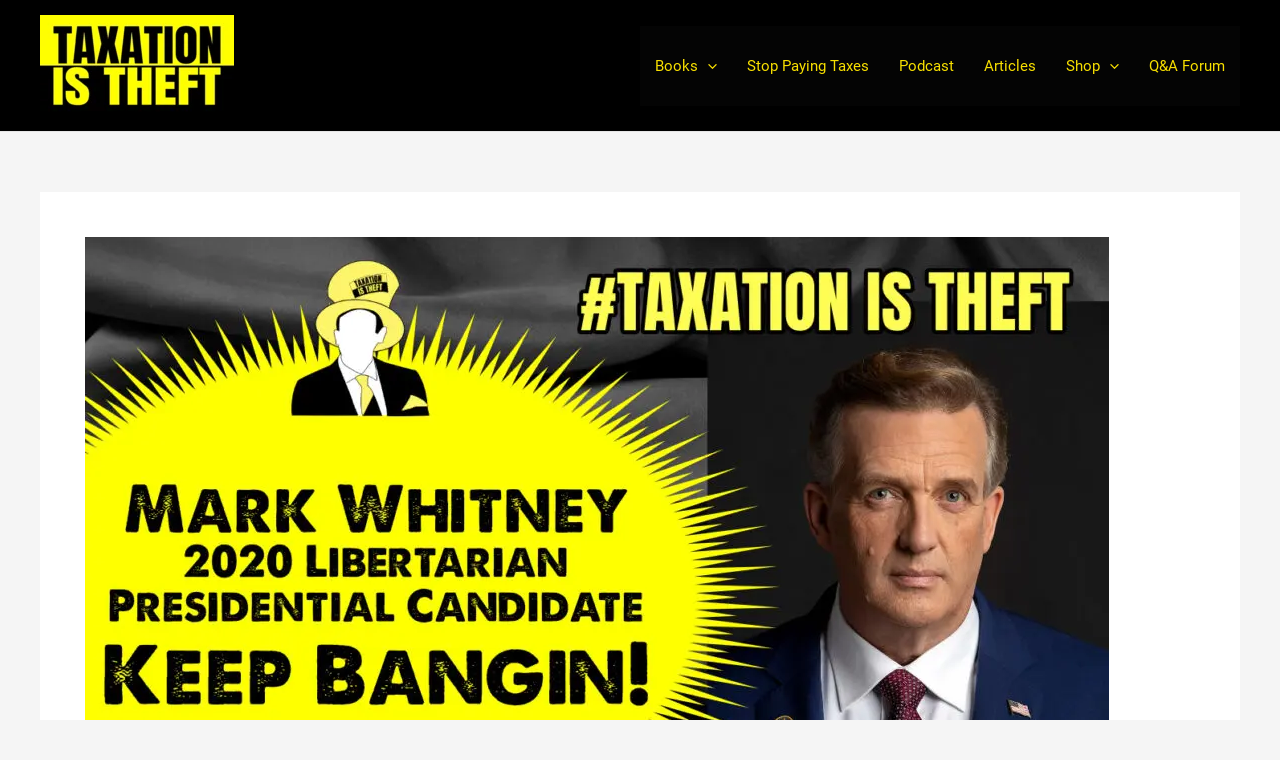

--- FILE ---
content_type: text/css
request_url: https://taxationistheft.info/wp-content/uploads/elementor/css/post-162.css?ver=1767203971
body_size: 1751
content:
.elementor-162 .elementor-element.elementor-element-3771f229 > .elementor-container > .elementor-column > .elementor-widget-wrap{align-content:center;align-items:center;}.elementor-162 .elementor-element.elementor-element-3771f229:not(.elementor-motion-effects-element-type-background), .elementor-162 .elementor-element.elementor-element-3771f229 > .elementor-motion-effects-container > .elementor-motion-effects-layer{background-color:#001524;}.elementor-162 .elementor-element.elementor-element-3771f229{transition:background 0.3s, border 0.3s, border-radius 0.3s, box-shadow 0.3s;margin-top:0px;margin-bottom:0px;padding:50px 0px 50px 0px;}.elementor-162 .elementor-element.elementor-element-3771f229 > .elementor-background-overlay{transition:background 0.3s, border-radius 0.3s, opacity 0.3s;}.elementor-162 .elementor-element.elementor-element-ef031ab > .elementor-widget-wrap > .elementor-widget:not(.elementor-widget__width-auto):not(.elementor-widget__width-initial):not(:last-child):not(.elementor-absolute){margin-bottom:10px;}.elementor-widget-heading .elementor-heading-title{font-family:var( --e-global-typography-primary-font-family ), Sans-serif;font-weight:var( --e-global-typography-primary-font-weight );color:var( --e-global-color-primary );}.elementor-162 .elementor-element.elementor-element-f75a605{text-align:center;}.elementor-162 .elementor-element.elementor-element-f75a605 .elementor-heading-title{font-family:"Roboto", Sans-serif;font-size:29px;font-weight:600;color:#FFFFFF;}.elementor-widget-text-editor{font-family:var( --e-global-typography-text-font-family ), Sans-serif;font-weight:var( --e-global-typography-text-font-weight );color:var( --e-global-color-text );}.elementor-widget-text-editor.elementor-drop-cap-view-stacked .elementor-drop-cap{background-color:var( --e-global-color-primary );}.elementor-widget-text-editor.elementor-drop-cap-view-framed .elementor-drop-cap, .elementor-widget-text-editor.elementor-drop-cap-view-default .elementor-drop-cap{color:var( --e-global-color-primary );border-color:var( --e-global-color-primary );}.elementor-162 .elementor-element.elementor-element-9545ecc{font-family:"Roboto", Sans-serif;font-weight:400;color:#DACFCF;}.elementor-162 .elementor-element.elementor-element-2707b0f0{margin-top:0px;margin-bottom:0px;}.elementor-162 .elementor-element.elementor-element-584d610c > .elementor-widget-container{margin:0px 0px 0px 0px;padding:0px 0px 0px 0px;}.elementor-162 .elementor-element.elementor-element-584d610c{text-align:center;}.elementor-162 .elementor-element.elementor-element-584d610c .elementor-heading-title{color:#ffffff;}.elementor-widget-icon-list .elementor-icon-list-item:not(:last-child):after{border-color:var( --e-global-color-text );}.elementor-widget-icon-list .elementor-icon-list-icon i{color:var( --e-global-color-primary );}.elementor-widget-icon-list .elementor-icon-list-icon svg{fill:var( --e-global-color-primary );}.elementor-widget-icon-list .elementor-icon-list-item > .elementor-icon-list-text, .elementor-widget-icon-list .elementor-icon-list-item > a{font-family:var( --e-global-typography-text-font-family ), Sans-serif;font-weight:var( --e-global-typography-text-font-weight );}.elementor-widget-icon-list .elementor-icon-list-text{color:var( --e-global-color-secondary );}.elementor-162 .elementor-element.elementor-element-20d93dd1 > .elementor-widget-container{margin:7px 0px 0px 0px;}.elementor-162 .elementor-element.elementor-element-20d93dd1 .elementor-icon-list-items:not(.elementor-inline-items) .elementor-icon-list-item:not(:last-child){padding-block-end:calc(10px/2);}.elementor-162 .elementor-element.elementor-element-20d93dd1 .elementor-icon-list-items:not(.elementor-inline-items) .elementor-icon-list-item:not(:first-child){margin-block-start:calc(10px/2);}.elementor-162 .elementor-element.elementor-element-20d93dd1 .elementor-icon-list-items.elementor-inline-items .elementor-icon-list-item{margin-inline:calc(10px/2);}.elementor-162 .elementor-element.elementor-element-20d93dd1 .elementor-icon-list-items.elementor-inline-items{margin-inline:calc(-10px/2);}.elementor-162 .elementor-element.elementor-element-20d93dd1 .elementor-icon-list-items.elementor-inline-items .elementor-icon-list-item:after{inset-inline-end:calc(-10px/2);}.elementor-162 .elementor-element.elementor-element-20d93dd1 .elementor-icon-list-icon i{transition:color 0.3s;}.elementor-162 .elementor-element.elementor-element-20d93dd1 .elementor-icon-list-icon svg{transition:fill 0.3s;}.elementor-162 .elementor-element.elementor-element-20d93dd1{--e-icon-list-icon-size:0px;--icon-vertical-offset:0px;}.elementor-162 .elementor-element.elementor-element-20d93dd1 .elementor-icon-list-icon{padding-inline-end:0px;}.elementor-162 .elementor-element.elementor-element-20d93dd1 .elementor-icon-list-text{color:rgba(255,255,255,0.76);transition:color 0.3s;}.elementor-162 .elementor-element.elementor-element-20d93dd1 .elementor-icon-list-item:hover .elementor-icon-list-text{color:#8bc34a;}.elementor-162 .elementor-element.elementor-element-31444ce2 > .elementor-widget-container{margin:0px 0px 0px 0px;padding:0px 0px 0px 0px;}.elementor-162 .elementor-element.elementor-element-31444ce2{text-align:center;}.elementor-162 .elementor-element.elementor-element-31444ce2 .elementor-heading-title{color:#ffffff;}.elementor-162 .elementor-element.elementor-element-420522d6 > .elementor-widget-container{margin:7px 0px 0px 0px;}.elementor-162 .elementor-element.elementor-element-420522d6 .elementor-icon-list-items:not(.elementor-inline-items) .elementor-icon-list-item:not(:last-child){padding-block-end:calc(10px/2);}.elementor-162 .elementor-element.elementor-element-420522d6 .elementor-icon-list-items:not(.elementor-inline-items) .elementor-icon-list-item:not(:first-child){margin-block-start:calc(10px/2);}.elementor-162 .elementor-element.elementor-element-420522d6 .elementor-icon-list-items.elementor-inline-items .elementor-icon-list-item{margin-inline:calc(10px/2);}.elementor-162 .elementor-element.elementor-element-420522d6 .elementor-icon-list-items.elementor-inline-items{margin-inline:calc(-10px/2);}.elementor-162 .elementor-element.elementor-element-420522d6 .elementor-icon-list-items.elementor-inline-items .elementor-icon-list-item:after{inset-inline-end:calc(-10px/2);}.elementor-162 .elementor-element.elementor-element-420522d6 .elementor-icon-list-icon i{transition:color 0.3s;}.elementor-162 .elementor-element.elementor-element-420522d6 .elementor-icon-list-icon svg{transition:fill 0.3s;}.elementor-162 .elementor-element.elementor-element-420522d6{--e-icon-list-icon-size:0px;--icon-vertical-offset:0px;}.elementor-162 .elementor-element.elementor-element-420522d6 .elementor-icon-list-icon{padding-inline-end:0px;}.elementor-162 .elementor-element.elementor-element-420522d6 .elementor-icon-list-text{color:rgba(255,255,255,0.76);transition:color 0.3s;}.elementor-162 .elementor-element.elementor-element-420522d6 .elementor-icon-list-item:hover .elementor-icon-list-text{color:#8bc34a;}.elementor-162 .elementor-element.elementor-element-6aa7e391:not(.elementor-motion-effects-element-type-background), .elementor-162 .elementor-element.elementor-element-6aa7e391 > .elementor-motion-effects-container > .elementor-motion-effects-layer{background-color:#001524;}.elementor-162 .elementor-element.elementor-element-6aa7e391{border-style:solid;border-width:1px 0px 0px 0px;border-color:#3d3d3d;transition:background 0.3s, border 0.3s, border-radius 0.3s, box-shadow 0.3s;padding:2.6em 0em 2.6em 0em;}.elementor-162 .elementor-element.elementor-element-6aa7e391 > .elementor-background-overlay{transition:background 0.3s, border-radius 0.3s, opacity 0.3s;}.elementor-widget-copyright .hfe-copyright-wrapper a, .elementor-widget-copyright .hfe-copyright-wrapper{color:var( --e-global-color-text );}.elementor-widget-copyright .hfe-copyright-wrapper, .elementor-widget-copyright .hfe-copyright-wrapper a{font-family:var( --e-global-typography-text-font-family ), Sans-serif;font-weight:var( --e-global-typography-text-font-weight );}.elementor-162 .elementor-element.elementor-element-34d8637 .hfe-copyright-wrapper{text-align:left;}.elementor-162 .elementor-element.elementor-element-34d8637 .hfe-copyright-wrapper a, .elementor-162 .elementor-element.elementor-element-34d8637 .hfe-copyright-wrapper{color:#c6c6c6;}.elementor-162 .elementor-element.elementor-element-6b937de7 .elementor-icon-list-items:not(.elementor-inline-items) .elementor-icon-list-item:not(:last-child){padding-block-end:calc(30px/2);}.elementor-162 .elementor-element.elementor-element-6b937de7 .elementor-icon-list-items:not(.elementor-inline-items) .elementor-icon-list-item:not(:first-child){margin-block-start:calc(30px/2);}.elementor-162 .elementor-element.elementor-element-6b937de7 .elementor-icon-list-items.elementor-inline-items .elementor-icon-list-item{margin-inline:calc(30px/2);}.elementor-162 .elementor-element.elementor-element-6b937de7 .elementor-icon-list-items.elementor-inline-items{margin-inline:calc(-30px/2);}.elementor-162 .elementor-element.elementor-element-6b937de7 .elementor-icon-list-items.elementor-inline-items .elementor-icon-list-item:after{inset-inline-end:calc(-30px/2);}.elementor-162 .elementor-element.elementor-element-6b937de7 .elementor-icon-list-icon i{color:#c6c6c6;transition:color 0.3s;}.elementor-162 .elementor-element.elementor-element-6b937de7 .elementor-icon-list-icon svg{fill:#c6c6c6;transition:fill 0.3s;}.elementor-162 .elementor-element.elementor-element-6b937de7 .elementor-icon-list-item:hover .elementor-icon-list-icon i{color:#8bc34a;}.elementor-162 .elementor-element.elementor-element-6b937de7 .elementor-icon-list-item:hover .elementor-icon-list-icon svg{fill:#8bc34a;}.elementor-162 .elementor-element.elementor-element-6b937de7{--e-icon-list-icon-size:14px;--icon-vertical-offset:0px;}.elementor-162 .elementor-element.elementor-element-6b937de7 .elementor-icon-list-text{transition:color 0.3s;}@media(max-width:1024px){.elementor-162 .elementor-element.elementor-element-3771f229{margin-top:0px;margin-bottom:-95px;padding:40px 30px 50px 30px;}.elementor-162 .elementor-element.elementor-element-ef031ab > .elementor-element-populated{padding:30px 25px 30px 25px;}.elementor-162 .elementor-element.elementor-element-45fed66c > .elementor-element-populated{padding:0px 0px 0px 0px;}.elementor-162 .elementor-element.elementor-element-2707b0f0{margin-top:25px;margin-bottom:0px;}.elementor-162 .elementor-element.elementor-element-584d610c{text-align:left;}.elementor-162 .elementor-element.elementor-element-20d93dd1 > .elementor-widget-container{margin:0px 0px 0px 0px;}.elementor-162 .elementor-element.elementor-element-20d93dd1 .elementor-icon-list-items:not(.elementor-inline-items) .elementor-icon-list-item:not(:last-child){padding-block-end:calc(0px/2);}.elementor-162 .elementor-element.elementor-element-20d93dd1 .elementor-icon-list-items:not(.elementor-inline-items) .elementor-icon-list-item:not(:first-child){margin-block-start:calc(0px/2);}.elementor-162 .elementor-element.elementor-element-20d93dd1 .elementor-icon-list-items.elementor-inline-items .elementor-icon-list-item{margin-inline:calc(0px/2);}.elementor-162 .elementor-element.elementor-element-20d93dd1 .elementor-icon-list-items.elementor-inline-items{margin-inline:calc(-0px/2);}.elementor-162 .elementor-element.elementor-element-20d93dd1 .elementor-icon-list-items.elementor-inline-items .elementor-icon-list-item:after{inset-inline-end:calc(-0px/2);}.elementor-162 .elementor-element.elementor-element-31444ce2{text-align:left;}.elementor-162 .elementor-element.elementor-element-420522d6 > .elementor-widget-container{margin:0px 0px 0px 0px;}.elementor-162 .elementor-element.elementor-element-420522d6 .elementor-icon-list-items:not(.elementor-inline-items) .elementor-icon-list-item:not(:last-child){padding-block-end:calc(0px/2);}.elementor-162 .elementor-element.elementor-element-420522d6 .elementor-icon-list-items:not(.elementor-inline-items) .elementor-icon-list-item:not(:first-child){margin-block-start:calc(0px/2);}.elementor-162 .elementor-element.elementor-element-420522d6 .elementor-icon-list-items.elementor-inline-items .elementor-icon-list-item{margin-inline:calc(0px/2);}.elementor-162 .elementor-element.elementor-element-420522d6 .elementor-icon-list-items.elementor-inline-items{margin-inline:calc(-0px/2);}.elementor-162 .elementor-element.elementor-element-420522d6 .elementor-icon-list-items.elementor-inline-items .elementor-icon-list-item:after{inset-inline-end:calc(-0px/2);}.elementor-162 .elementor-element.elementor-element-34d8637 .hfe-copyright-wrapper{text-align:center;}}@media(max-width:767px){.elementor-162 .elementor-element.elementor-element-3771f229{margin-top:0px;margin-bottom:0px;padding:40px 20px 65px 20px;}.elementor-162 .elementor-element.elementor-element-ef031ab > .elementor-element-populated{margin:30px 0px 20px 0px;--e-column-margin-right:0px;--e-column-margin-left:0px;padding:0px 0px 0px 0px;}.elementor-162 .elementor-element.elementor-element-45fed66c > .elementor-element-populated{padding:0px 0px 0px 0px;}.elementor-162 .elementor-element.elementor-element-2707b0f0{margin-top:0px;margin-bottom:0px;}.elementor-162 .elementor-element.elementor-element-524ff325{width:50%;}.elementor-162 .elementor-element.elementor-element-524ff325 > .elementor-element-populated{padding:0px 0px 0px 0px;}.elementor-162 .elementor-element.elementor-element-584d610c > .elementor-widget-container{margin:0px 0px 0px 0px;}.elementor-162 .elementor-element.elementor-element-584d610c{text-align:left;}.elementor-162 .elementor-element.elementor-element-20d93dd1 > .elementor-widget-container{margin:0px 0px 0px 0px;}.elementor-162 .elementor-element.elementor-element-3b2d4193{width:50%;}.elementor-162 .elementor-element.elementor-element-3b2d4193 > .elementor-element-populated{margin:0px 0px 0px 0px;--e-column-margin-right:0px;--e-column-margin-left:0px;padding:0px 0px 0px 0px;}.elementor-162 .elementor-element.elementor-element-31444ce2 > .elementor-widget-container{margin:0px 0px 0px 0px;}.elementor-162 .elementor-element.elementor-element-31444ce2{text-align:left;}.elementor-162 .elementor-element.elementor-element-420522d6 > .elementor-widget-container{margin:0px 0px 0px 0px;}}

--- FILE ---
content_type: text/css
request_url: https://taxationistheft.info/wp-content/cache/min/1/wp-content/plugins/modern-cart-woo/legacy/assets/css/cart.css?ver=1767766492
body_size: 6758
content:
#moderncart-floating-cart{-js-display:flex;display:flex;align-items:center;gap:5px;border:none;border-radius:60px;bottom:20px;height:60px;position:fixed;left:20px;top:auto;transition:box-shadow 0.25s ease 0s,opacity 0.4s ease 0s,scale 1s ease-in-out 0s,transform 0.2s ease-in-out 0s,bottom 0.8s ease;z-index:9999}#moderncart-floating-cart button{background-color:var(--moderncart-floating-icon-bg-color,var(--moderncart-primary-color,#705aef));align-items:center;appearance:none;border:none;border-radius:var(--moderncart-floating-icon-border-radius,200px);bottom:0;color:var(--moderncart-floating-icon-color,var(--moderncart-button-font-color,#fff));cursor:pointer;display:block;height:var(--moderncart-floating-icon-width,60px);justify-content:center;line-height:var(--moderncart-floating-icon-width,60px);margin:0;min-width:var(--moderncart-floating-icon-width,60px);outline:none;padding:0;position:relative;transition:background-color 0.2s linear 0s,transform 0.2s linear 0s;-webkit-user-select:none;user-select:none;z-index:999;box-shadow:0 4px 7px rgb(0 0 0 / 10%)}#moderncart-floating-cart .moderncart-floating-cart-button-notification{margin:0;width:100%;background:#fff;padding:5px 10px;border-radius:10px;border:2px solid var(--moderncart-primary-color)}#moderncart-floating-cart .moderncart-floating-cart-icon{align-items:center;cursor:pointer;-js-display:flex;display:flex;height:100%;justify-content:center;left:0;opacity:1!important;pointer-events:none;position:absolute;text-indent:-99999px;top:0;transform:rotate(0deg) scale(1)!important;transition:opacity 80ms linear 0s,transform 0.16s linear 0s;width:var(--moderncart-floating-icon-width,60px);will-change:opacity,transform}.moderncart-cart-item-actions-remove svg{fill:#222;height:20px;transition:fill 0.1s ease-in;width:20px}.moderncart-cart-item-actions-remove svg:hover{fill:#1f2937}#moderncart-floating-cart .moderncart-floating-cart-icon svg{color:var(--moderncart-floating-icon-color,#fff)}#moderncart-floating-cart .moderncart-floating-cart-icon .moderncart-custom-cart-icon{width:36px;height:36px;object-fit:contain;filter:brightness(0) invert(1)}#moderncart-floating-cart .moderncart-floating-cart-count{align-items:center;background-color:var(--moderncart-floating-count-bg-color,var(--moderncart-quantity-background-color,#1f2937));border-radius:100%;color:var(--moderncart-floating-count-text-color,var(--moderncart-quantity-font-color,#fff));-js-display:flex;display:flex;font-size:12px;font-weight:700;height:22px;justify-content:center;left:-3px;position:absolute;top:-2px;min-width:22px;z-index:20;padding:2px}html.moderncart-trigger-open,html.moderncart-trigger-open body{overflow:hidden!important}#moderncart-slide-out .moderncart-panel{height:100vh;background-color:var(--moderncart-background-color);justify-content:space-between;min-height:-webkit-fill-available}#moderncart-slide-out .moderncart-slide-out-footer .moderncart-cart-total .moderncart-cart-line-items-item{-js-display:flex;display:flex;flex-direction:row;font-size:14px;justify-content:space-between;line-height:24px;color:var(--moderncart-body-color);padding:10px 20px;border-bottom:1px solid #e5e7eb}#moderncart-slide-out .moderncart-slide-out-footer .moderncart-cart-total .moderncart-cart-line-items-item span{font-size:16px;font-weight:600;margin-left:2px}#moderncart-slide-out.moderncart-style2-order-summary-style .moderncart-slide-out-footer{background-color:var(--moderncart-primary-color-light,var(--moderncart-primary-color))}#moderncart-slide-out .moderncart-slide-out-footer .moderncart-cart-total.moderncart-order-summary-style-style2 h3{padding:24px 24px 0;margin:0;font-weight:600;font-size:18px;line-height:24px;letter-spacing:0}#moderncart-slide-out .moderncart-slide-out-footer .moderncart-cart-total.moderncart-order-summary-style-style2 .moderncart-order-summary-items{-js-display:flex;display:flex;flex-direction:column;gap:8px;padding:16px 24px;border-bottom:1px solid #e5e7eb}#moderncart-slide-out .moderncart-slide-out-footer .moderncart-cart-total.moderncart-order-summary-style-style2 .moderncart-order-summary-items .moderncart-order-summary-item{-js-display:flex;display:flex;justify-content:space-between;font-weight:500;font-size:16px;line-height:20px;letter-spacing:0}#moderncart-slide-out .moderncart-slide-out-footer .moderncart-cart-total.moderncart-order-summary-style-style2 .moderncart-order-summary-items .moderncart-order-summary-item label{font-weight:400;font-size:14px;line-height:18px;letter-spacing:0}#moderncart-slide-out .moderncart-slide-out-footer .moderncart-cart-total.moderncart-order-summary-style-style2 .moderncart-order-summary-items .moderncart-order-summary-item span{font-weight:600;font-size:14px;line-height:18px;letter-spacing:0;text-align:right}#moderncart-slide-out .moderncart-slide-out-footer .moderncart-order-summary-style-style2 .moderncart-have-coupon-code-area,#moderncart-slide-out .moderncart-slide-out-footer .moderncart-order-summary-style-style2 #moderncart-coupon-form-container{margin:0;padding:0}#moderncart-slide-out .moderncart-slide-out-footer .moderncart-order-summary-style-style2 #moderncart-coupon-form-container{-js-display:flex;display:flex;flex-direction:column-reverse}#moderncart-slide-out .moderncart-slide-out-footer .moderncart-order-summary-style-style2 #moderncart-coupon-form-container.moderncart-hide{display:none}#moderncart-slide-out .moderncart-slide-out-footer .moderncart-order-summary-style-style2 #moderncart-coupon-form-container .moderncart-coupon-remove{justify-content:left;gap:6px}#moderncart-slide-out .moderncart-slide-out-footer .moderncart-order-summary-style-style2 #moderncart-coupon-form-container .moderncart-coupon-remove .moderncart-coupons-tag{margin-bottom:0;background:#e5e7eb;border-radius:4px;padding:4px 6px}#moderncart-slide-out .moderncart-slide-out-footer .moderncart-order-summary-style-style2 #moderncart-coupon-form-container .moderncart-coupon-remove .moderncart-coupons-tag *{padding:0;margin:0;font-weight:400;font-size:12px;line-height:14px;letter-spacing:0;vertical-align:middle}#moderncart-slide-out .moderncart-slide-out-footer .moderncart-order-summary-style-style2 .moderncart-have-coupon-code-area .moderncart-have-coupon-code{font-weight:600;font-size:14px;line-height:18px;letter-spacing:0;vertical-align:middle;color:var(--moderncart-primary-color)}#moderncart-slide-out .moderncart-slide-out-footer .moderncart-order-summary-style-style2 .moderncart-have-coupon-code-area[aria-expanded="true"]{display:none}#moderncart-slide-out .moderncart-slide-out-footer .moderncart-order-summary-style-style2 #moderncart-coupon-form-container .moderncart-slide-out-coupon-input{position:relative}#moderncart-slide-out .moderncart-slide-out-footer .moderncart-order-summary-style-style2 #moderncart-coupon-form-container .moderncart-slide-out-coupon-form-button{background:none;color:var(--moderncart-primary-color,#705aef);border:none;padding:0;margin:0;position:absolute;right:12px;top:25%;font-weight:600;font-size:14px;line-height:18px;letter-spacing:0}#moderncart-slide-out .moderncart-slide-out-footer .moderncart-order-summary-style-style2 .moderncart-have-coupon-code-area svg{display:none}#moderncart-slide-out .moderncart-slide-out-footer .moderncart-cart-total.moderncart-order-summary-style-style2 a.checkout-button{-js-display:flex;display:flex;justify-content:space-between;flex-wrap:wrap}#moderncart-slide-out .moderncart-slide-out-footer .moderncart-cart-total.moderncart-order-summary-style-style2 a.checkout-button .moderncart-cart-discount{font-size:14px}.moderncart-cart-item-container{align-items:flex-start;-js-display:flex;display:flex;padding:20px 10px 20px 0;position:relative;width:100%}.moderncart-cart-item-image{align-items:center;border:0;border-radius:6px;-js-display:flex;display:flex;justify-content:center;margin-right:18px;min-width:75px;outline:0;width:75px}.moderncart-image-size-small .moderncart-cart-item-image{min-width:60px;width:60px}.moderncart-image-size-medium .moderncart-cart-item-image{min-width:75px;width:75px}.moderncart-image-size-large .moderncart-cart-item-image{min-width:90px;width:90px}.moderncart-cart-item-product,.moderncart-cart-item-product-name{-js-display:flex;display:flex;flex-direction:column}.moderncart-cart-item-product{width:100%;align-items:flex-start;justify-content:center}.moderncart-cart-item-image img{height:100%;max-width:100%;-o-object-fit:contain;border-radius:5px;object-fit:contain;object-position:center center;background-color:#fff}.moderncart-cart-recommended-item-actions{margin-top:10px;margin-bottom:30px;width:100%}#moderncart-slide-out .moderncart-cart-item-quantity-selector{margin-top:6px}.moderncart-cart-item-product-name{font-size:14px;font-weight:600;justify-content:space-between;letter-spacing:.5px;line-height:1.6;margin:0}.moderncart-cart-item-image,.moderncart-cart-item-image a{outline:0;display:inline-block;position:relative}.moderncart-cart-item-image .moderncart-cart-item-onsale{background-color:var(--moderncart-primary-color);color:var(--moderncart-button-font-color);padding:0 5px;position:absolute;top:5px;right:5px;border-radius:5px;font-weight:700;font-size:12px}.moderncart-cart-item-product-link{color:var(--moderncart-heading-color,#1f2937);line-height:18px;max-width:270px;overflow:hidden}.moderncart-cart-item-product-link a{color:var(--moderncart-heading-color,#1f2937);font-size:16px;font-weight:600;line-height:20px;max-width:270px;overflow:hidden;text-decoration:none;text-overflow:ellipsis;display:-webkit-box;-webkit-line-clamp:3;-webkit-box-orient:vertical}.moderncart-slide-out-recommendations .moderncart-cart-item-product-link a{font-size:14px;font-weight:500;line-height:18px;width:100%;display:block;white-space:nowrap;overflow:hidden;text-overflow:ellipsis}.moderncart-slide-out-recommendations .moderncart-cart-item-product-price{color:var(--moderncart-body-color);font-size:12px;margin:0;white-space:nowrap;overflow:hidden;text-overflow:ellipsis}.moderncart-slide-out-recommendations .moderncart-cart-item-product-price del{opacity:.7}.moderncart-cart-item-product .moderncart-collapse-btn-link{color:var(--moderncart-primary-color,#3b3b3b);cursor:pointer;font-size:14px;font-weight:400;margin-bottom:2px;position:relative;transition:all 0.15s ease 0s}.moderncart-cart-item-product .moderncart-collapse-btn-link:hover{opacity:.8}.moderncart-cart-item-product-data{display:none;border-top:2px solid var(--moderncart-primary-color,#705aef);box-shadow:0 1px 3px 0 rgb(0 0 0 / 10%);font-size:14px;max-height:300px;max-width:230px;overflow:auto;padding:10px 13px}#moderncart-slide-out .moderncart-cart-item-quantity{align-items:flex-start;border:none;-js-display:flex;display:flex}#moderncart-slide-out .moderncart-cart-item-quantity button{appearance:none;background-color:#fff;border:none;border-radius:0;color:#222;cursor:pointer;display:block;height:30px;margin:0;min-width:30px;outline:none;padding:0;position:relative;text-align:center;text-indent:-9999em;width:30px}#moderncart-slide-out .moderncart-cart-item-quantity button:hover{background-color:#f0f9ff}#moderncart-slide-out .moderncart-cart-item-quantity button svg{display:block;font-size:8px;height:10px;margin:0 auto;text-align:center;vertical-align:middle;width:10px}.moderncart-cart-theme-style1 .moderncart-cart-item-quantity .quantity__button--down,.moderncart-cart-theme-style4 .moderncart-cart-item-quantity .quantity__button--down{order:3}.moderncart-cart-theme-style1 .moderncart-cart-item-quantity .moderncart-quantity__input,.moderncart-cart-theme-style4 .moderncart-cart-item-quantity .moderncart-quantity__input{order:2;color:var(--moderncart-body-color)}.moderncart-cart-theme-style1 .moderncart-cart-item-quantity .quantity__button--up,.moderncart-cart-theme-style4 .moderncart-cart-item-quantity .quantity__button--up{order:1}#moderncart-slide-out .moderncart-cart-item-quantity button.quantity__button--disabled{pointer-events:none;opacity:.2}.moderncart-cart-item-actions-remove{float:right;align-items:center;appearance:none!important;background-color:transparent!important;border:0!important;cursor:pointer;-js-display:flex;display:flex;justify-content:center;margin:0;min-height:42px;min-width:auto;outline:0!important;padding:0!important;transition:transform 0.2s ease-in}#moderncart-slide-out .moderncart-cart-item-quantity input[type="number"]{appearance:none;background:transparent;border:1px solid #fff;border-radius:0!important;box-shadow:none;box-sizing:border-box;color:#333;font-size:14px;font-weight:600;height:30px;max-height:30px;max-width:35px;min-width:35px;min-height:30px;outline:0;padding:0;text-align:center;transition:all var(--moderncart-animation-duration,0.32s) ease}#moderncart-slide-out .moderncart-cart-item-quantity input[type="number"]:focus{outline:0}.moderncart-modal-backdrop{background-color:rgba(33,42,47,.89);bottom:0;left:0;position:fixed;right:0;top:0;z-index:2147482547}#moderncart-assistant-modal,#moderncart-bar-modal,#moderncart-slide-out-modal,#moderncart-popup-modal{bottom:0;display:none;left:0;outline:0;overflow:hidden;position:fixed;right:0;top:0;z-index:2147482647}.moderncart-modal.moderncart-show #moderncart-slide-out.moderncart-animation-simple{transform:translate(0)}.moderncart-modal.moderncart-show.moderncart-cart-style-popup #moderncart-slide-out.moderncart-animation-simple{opacity:1;visibility:visible;transition:opacity var(--moderncart-animation-duration,0.32s) ease-out,visibility 0s linear 0s}body.admin-bar #moderncart-slide-out{height:calc(100vh - 32px);overflow:auto;top:32px}body.admin-bar #moderncart-slide-out-modal.moderncart-cart-style-popup #moderncart-slide-out{height:calc(100vh - 32px);top:7%}.moderncart-cart-style-slideout #moderncart-slide-out.moderncart-animation-simple{transform:translate(100%) scale(1);transition:transform var(--moderncart-animation-duration,0.32s) ease-out}.moderncart-cart-style-popup #moderncart-slide-out.moderncart-animation-simple{opacity:0;visibility:hidden;transition:opacity var(--moderncart-animation-duration,0.32s) ease-out,visibility 0s linear var(--moderncart-animation-duration,0.32s)}#moderncart-slide-out-modal.moderncart-cart-style-slideout #moderncart-slide-out{background-color:#fff;-js-display:flex;display:flex;flex-direction:column;height:100%;justify-content:space-between;max-height:100vh;max-width:var(--moderncart-slide-out-desktop-width,450px);outline:0;overflow:hidden;position:fixed;top:0;width:100%;z-index:11000}#moderncart-slide-out-modal.moderncart-cart-style-slideout.moderncart-slide-right #moderncart-slide-out{right:0}#moderncart-slide-out-modal.moderncart-cart-style-slideout.moderncart-slide-left #moderncart-slide-out{left:0;right:auto}#moderncart-slide-out-modal.moderncart-cart-style-slideout.moderncart-slide-left #moderncart-slide-out.moderncart-animation-simple{transform:translate(-100%) scale(1);transition:transform var(--moderncart-animation-duration,0.32s) ease-out}#moderncart-slide-out-modal.moderncart-cart-style-slideout.moderncart-slide-left.moderncart-modal.moderncart-show #moderncart-slide-out.moderncart-animation-simple{transform:translate(0)}#moderncart-slide-out-modal.moderncart-cart-style-slideout.moderncart-slide-left #moderncart-slide-out .moderncart-slide-out-header .moderncart-cart-header-style1{flex-flow:row-reverse}#moderncart-slide-out-modal.moderncart-cart-style-popup #moderncart-slide-out{background-color:#fff;-js-display:flex;display:flex;flex-direction:column;height:100%;justify-content:space-between;max-height:86vh;max-width:var(--moderncart-popup-desktop-width,40%);outline:0;overflow:hidden;position:fixed;left:var(--moderncart-popup-desktop-margin-left,25%);top:10%;width:100%;z-index:11000;border-radius:6px}#moderncart-floating-cart.moderncart-floating-cart-empty{display:none}#moderncart-slide-out .moderncart-slide-out-footer .moderncart-have-coupon-code-area{padding:0 20px}#moderncart-slide-out .moderncart-slide-out-header{border-bottom:solid 1px #e5e7eb}#moderncart-slide-out .moderncart-slide-out-recommendations{border-top:solid 1px #e5e7eb;padding-top:20px}#moderncart-slide-out .moderncart-slide-out-header,#moderncart-slide-out .moderncart-panel{-js-display:flex;display:flex;flex-direction:column}#moderncart-slide-out .moderncart-slide-out-cart{-ms-overflow-style:none;height:100%;overflow:auto;position:relative;scrollbar-width:none;-js-display:flex;display:flex;flex-direction:column;justify-content:space-between}#moderncart-slide-out .moderncart-slide-out-header-heading{align-items:center;-js-display:flex;display:flex;flex-direction:row;gap:10px;justify-content:space-between;padding:20px;background-color:var(--moderncart-header-background-color,#fff)}#moderncart-slide-out .moderncart-slide-out-header-title{text-align:center;width:100%}#moderncart-slide-out .moderncart-slide-out-header-title span{color:var(--moderncart-header-font-color,#1f2937);font-size:22px;font-weight:600;margin:0;line-height:28px}#moderncart-slide-out .moderncart-slide-out-header-close{align-items:center;appearance:none!important;background-color:transparent!important;border:0!important;color:var(--moderncart-header-font-color,#1f2937);cursor:pointer;-js-display:flex;display:flex;height:100%;justify-content:center;margin:0 important;max-height:26px;max-width:26px;outline:0!important;padding:0!important;width:100%}#moderncart-slide-out .moderncart-slide-out-header-close svg{stroke:currentColor;height:26px;pointer-events:none;width:26px;color:var(--moderncart-header-font-color,#1f2937)}.moderncart-cart-header-style1.moderncart-slide-out-header-heading{padding:20px}.moderncart-cart-header-style1 .moderncart-slide-out-header-close svg{width:24px;fill:var(--moderncart-header-font-color,#1f2937)}#moderncart-slide-out-modal #moderncart-slide-out .moderncart-slide-out-header-quantity{background-color:var(--moderncart-quantity-background-color,#1f2937);color:var(--moderncart-quantity-font-color,#fff);padding:0 8px;border-radius:4px;font-size:16px;font-weight:500}#moderncart-slide-out .moderncart-slide-out-footer{padding-bottom:10px;box-shadow:0 4px 18px rgb(0 0 0 / 25%)}#moderncart-slide-out .moderncart-slide-out-footer .moderncart-cart-total{align-items:stretch;border-color:#e5e7eb;border-top:1px solid;border-top-color:#e5e7eb;color:#1f2937;-js-display:flex;display:flex;flex-direction:column;font-size:16px;justify-content:center}#moderncart-slide-out .moderncart-slide-out-footer .moderncart-cart-total .wc-proceed-to-checkout{margin-bottom:0!important;padding:16px 20px 6px 20px;overflow:hidden;border-radius:6px}#moderncart-slide-out .moderncart-slide-out-footer .moderncart-cart-total a.checkout-button{background-color:var(--moderncart-primary-color,#705aef);border:0;border-radius:6px;color:var(--moderncart-button-font-color,#fff);display:block;font-size:18px;font-weight:600;margin-bottom:0!important;padding:12px;text-align:center;text-decoration:none;transition:all 0.2s ease-out;line-height:24px}#moderncart-slide-out .moderncart-slide-out-footer .moderncart-cart-total a.checkout-button:hover,.moderncart-slide-out-recommendations .moderncart-cart-item-actions .moderncart-btn-upsell:hover,#moderncart-slide-out .moderncart-slide-out-coupon-input button:hover{opacity:.9}#moderncart-slide-out .moderncart-slide-out-footer .moderncart-cart-total .moderncart-cart-line-items-label{justify-content:flex-start;width:50%}#moderncart-slide-out .moderncart-slide-out-footer .moderncart-cart-total .moderncart-cart-line-items-value{-js-display:inline-flex;display:inline-flex;justify-content:flex-end;flex-direction:row-reverse}#moderncart-slide-out .moderncart-slide-out-footer .moderncart-cart-total .moderncart-cart-line-items-value .moderncart-cart-discount{color:var(--moderncart-body-color);opacity:.7;font-size:16px;-webkit-text-decoration-color:var(--moderncart-body-color);text-decoration-color:var(--moderncart-body-color)}#moderncart-slide-out .moderncart-slide-out-footer .moderncart-cart-total .moderncart-cart-line-items-value .moderncart-cart-discount span{font-size:16px;font-weight:600;margin:0 2px 0 2px}.moderncart-cart-line-items__total-value .includes_tax{white-space:nowrap}.moderncart-slide-out-notices-wrapper,.moderncart-slide-out-free-shipping-bar-wrapper{border:none;border-radius:0;clear:both;cursor:pointer;display:none;font-size:15px;height:100%;left:0;margin-bottom:0;margin-left:0;max-height:62px;padding:0;position:absolute;right:0;top:0;transition:all 0.3s;width:100%;z-index:999999}#moderncart-slide-out .moderncart-slide-out-free-shipping-bar-wrapper{position:relative;display:block;z-index:99999;width:100%}.moderncart-notification{background-color:#f5f5f5;border-radius:0;padding:10px 16px;position:relative;text-align:center}.moderncart-notification.moderncart-has-shadow{box-shadow:0 1px 3px 0 rgba(0,0,0,.1)}.moderncart-notification a:not(.moderncart-utton){color:currentColor;text-decoration:underline}.moderncart-notification strong{color:currentColor}.moderncart-notification.moderncart-is-light{background-color:#f5f5f5;color:rgba(0,0,0,.7)}.moderncart-notification.moderncart-is-success.moderncart-is-light{background-color:#e7f7f0;color:#1b6f49}.moderncart-notification.moderncart-is-error.moderncart-is-light{background-color:#feecf0;color:#cc0f35}#moderncart-slide-out .moderncart-slide-out-free-shipping-bar-wrapper .moderncart-notification{height:auto;line-height:18px;padding:15px 16px}.moderncart-cart-item-loading{align-items:center;backdrop-filter:blur(3px);-js-display:flex;display:flex;height:100%;justify-content:center;position:absolute;right:0;top:0;width:100%}.moderncart-cart-item-spinner{animation:rotation 0.8s linear infinite;border:5px solid #f1f1f1;border-radius:100%;border-top-color:var(--moderncart-primary-color,#705aef);height:38px;margin:0 auto;width:38px}@keyframes rotation{0%{transform:rotate(0deg)}to{transform:rotate(359deg)}}#moderncart-slide-out .moderncart-slide-out-coupon{margin-bottom:0;padding:5px 20px 0 20px;text-align:center;opacity:1;max-height:120px;visibility:visible;transition:opacity 0.3s ease,max-height 0.3s ease,visibility 0.3s ease}#moderncart-slide-out .moderncart-slide-out-coupon.moderncart-hide{display:block;opacity:0;max-height:0;overflow:hidden;visibility:hidden;transition:opacity 0.3s ease,max-height 0.3s ease,visibility 0.3s ease}#moderncart-slide-out .moderncart-slide-out-coupon-input{-js-display:flex;display:flex;flex-direction:row;margin-top:10px;justify-content:space-between;gap:8px;height:40px}#moderncart-slide-out .moderncart-slide-out-coupon-input button{align-items:center;background-color:var(--moderncart-primary-color,#705aef);border:1px solid var(--moderncart-primary-color,#705aef);color:var(--moderncart-button-font-color,#fff);cursor:pointer;border-radius:6px;-js-display:flex;display:flex;font-size:14px;font-weight:600;justify-content:center;text-align:center;padding:12px 24px;position:relative;margin:0}#moderncart-slide-out .moderncart-slide-out-coupon-input input{appearance:none;background-color:#fff;border:1px solid #eaeaec;border-radius:6px;box-shadow:none;color:var(--moderncart-body-color);font-size:14px;outline:0;padding:12px;width:100%}#moderncart-slide-out .moderncart-slide-out-coupon-input input:focus{border-color:var(--moderncart-primary-color,#705aef)!important}#moderncart-slide-out .cmoderncart-slide-out-coupon form{margin-bottom:0}#moderncart-slide-out .moderncart-slide-out-coupon .moderncart-coupon-remove{align-items:center;-js-display:inline-flex;display:inline-flex;justify-content:center}.moderncart-invalid-coupon-code-error .moderncart-notification.moderncart-is-error{padding:8px 0 0 0;background:none;box-shadow:none;text-align:left;font-size:14px;font-weight:400;line-height:20px}.moderncart-invalid-coupon-code-error .moderncart-slide-out-coupon-input input#moderncart-coupon-input{border-color:#cc0f35!important}#moderncart-slide-out .moderncart-slide-out-coupon .moderncart-coupons-tag{align-items:center;-js-display:flex;display:flex;flex-wrap:wrap;justify-content:center;margin-bottom:12px}#moderncart-slide-out .moderncart-slide-out-coupon .moderncart-coupons-tag .moderncart-coupon-remove-item{align-items:center;border-radius:4px;-js-display:inline-flex;display:inline-flex;font-size:12px;height:2em;justify-content:center;line-height:1.5;margin:.5rem 0;padding-left:.75em;padding-right:.75em;white-space:nowrap}#moderncart-slide-out .moderncart-slide-out-coupon .moderncart-coupons-tag .moderncart-coupon-remove-item-delete{background:transparent;color:#1f2937;padding:0;position:relative;width:2em;cursor:pointer;border:none}#moderncart-slide-out .moderncart-slide-out-coupon .moderncart-coupons-tag .moderncart-coupon-remove-item-delete::after,#moderncart-slide-out .moderncart-slide-out-coupon .moderncart-coupons-tag .moderncart-coupon-remove-item-delete::before{background-color:currentColor;content:"";display:block;left:50%;position:absolute;top:50%;transform:translateX(-50%) translateY(-50%) rotate(45deg);transform-origin:center center}#moderncart-slide-out .moderncart-slide-out-coupon .moderncart-coupons-tag .moderncart-coupon-remove-item-delete::before{height:1px;width:50%}#moderncart-slide-out .moderncart-slide-out-coupon .moderncart-coupons-tag .moderncart-coupon-remove-item-delete::after{height:50%;width:1px}.moderncart-sr-only:not(:focus):not(:active){clip:rect(0 0 0 0);clip-path:inset(50%);height:1px;overflow:hidden;position:absolute;white-space:nowrap;width:1px}.moderncart-cart-item-actions-remove:focus-visible,.moderncart-cart-item-image>a:focus-visible,.moderncart-cart-item-recommended-image>a:focus-visible,.moderncart-slide-out-coupon-form-button:focus-visible,.moderncart-have-coupon-toggle-btn:focus-visible,.moderncart-cart-item-quantity button:focus-visible,.moderncart-slide-out-header-close:focus-visible,.moderncart-floating-cart-button:focus-visible,.moderncart-btn-upsell:focus-visible,.moderncart-coupon-remove-item-delete:focus-visible,.checkout-button:focus-visible{outline:2px solid #4d90fe;outline-offset:2px;box-shadow:0 0 0 2px rgba(77,144,254,.5)}#moderncart-slide-out input[type="text"]:focus-visible,#moderncart-slide-out input[type="number"]:focus-visible{border-color:var(--moderncart-primary-color);outline:none}.moderncart-slide-out-recommendations{margin-bottom:10px;padding:0 20px 0}.moderncart-slide-out-recommendations-header{color:var(--moderncart-body-color);font-size:13px;font-weight:600;margin-bottom:15px;line-height:15px;text-align:center;text-transform:uppercase}.moderncart-slider,.moderncart-slider-slide{outline:none;position:relative}.moderncart-slider-track{overflow:hidden;position:relative;z-index:0}.moderncart-slider-list{margin:0!important;padding:0!important;width:-moz-max-content;width:100%;will-change:transform}.moderncart-cart-item{box-sizing:border-box;-js-display:flex;display:flex;height:auto;justify-content:space-between;position:relative;padding:0 20px}.moderncart-slide-out-cart .moderncart-cart-item:not(:last-child){border-bottom:solid 1px #e5e7eb}.moderncart-slide-out-recommendations .moderncart-cart-item{align-items:center;border-bottom:0;padding-bottom:19px}.moderncart-slider-slide{box-sizing:border-box;flex-shrink:0;list-style-type:none!important;margin:0}.moderncart-slide-out-recommendations .moderncart-cart-item-container{align-items:center;max-width:69%;padding:0 0 5px;width:69%}.moderncart-slide-out-recommendations .moderncart-cart-item-actions{align-items:end;justify-content:center}.moderncart-slider.is-active .moderncart-slider-list{-js-display:flex;display:flex}.moderncart-slide-out-recommendations .moderncart-cart-recommended-item-actions .moderncart-btn-upsell{align-items:center;background-color:var(--moderncart-primary-color,#705aef);border:1px solid var(--moderncart-primary-color,#705aef);border-radius:5px;border-style:solid;border-width:1px;color:var(--moderncart-button-font-color,#fff);cursor:pointer;-js-display:flex;display:flex;flex-direction:row;font-size:12px;font-weight:600;justify-content:center;line-height:14px;height:30px;box-sizing:border-box;min-width:35px;padding:5px 10px;text-align:center;text-decoration:none;transition:transform 0.4s ease;width:auto;position:relative}.moderncart-slide-out-recommendations .moderncart-cart-recommended-item-actions .moderncart-btn-upsell svg{width:14px}.moderncart-slide-out-recommendations .moderncart-cart-recommended-item-actions .moderncart-btn-upsell svg path{fill:var(--moderncart-primary-color,#fff)}#moderncart-slide-out .moderncart-slide-out-footer #cpsw-payment-request-separator{display:block;text-align:center;padding:5px 0}#moderncart-slide-out .moderncart-slide-out-footer .cpsw-payment-request-custom-button-render{border:0;border-radius:6px!important;display:block;font-size:16px;line-height:1.8em;margin-bottom:0!important;padding:12px 14px 14px;text-align:center;text-decoration:none;transition:all 0.2s ease-out;width:100%;text-transform:inherit}#moderncart-slide-out .moderncart-slide-out-footer #cpsw-payment-request-wrapper,#moderncart-slide-out .moderncart-slide-out-footer .cpsw-payment-request-button-wrapper,#moderncart-slide-out .moderncart-slide-out-footer .cpsw-payment-request-custom-button-render{width:100%!important;max-height:initial!important}#moderncart-slide-out .moderncart-slide-out-footer .cpsw-payment-request-button-wrapper{padding-top:0!important}#moderncart-slide-out .moderncart-slide-out-footer #cpsw-payment-request-wrapper.cpsw-payment-request-is-visible{display:inline-block!important}#moderncart-slide-out input::-webkit-outer-spin-button,#moderncart-slide-out input::-webkit-inner-spin-button{-webkit-appearance:none;margin:0}#moderncart-slide-out input[type="number"]{-moz-appearance:textfield}.moderncart-slide-out-recommendations .moderncart-cart-item-actions .moderncart-btn-upsell.is-moderncart-loading::after,.moderncart-slide-out-recommendations .moderncart-cart-item-actions .moderncart-btn-upsell.moderncart-loading::after,form.cart .single_add_to_cart_button.moderncart-loading::after{border-color:#fff;border-right-color:transparent;border-top-color:transparent}.moderncart-button.is-moderncart-loading::after,.moderncart-button.moderncart-loading::after,form.cart .single_add_to_cart_button.moderncart-loading::after{animation:moderncartSpinAround 0.5s linear infinite;border-color:transparent transparent #fff #fff;border-bottom:3px solid #fff;border-left:3px solid #fff;border-radius:290486px;border-right:3px solid transparent;border-top:3px solid transparent;content:"";display:block;height:1.3em;left:calc(50% - 0.65em);position:absolute;top:calc(41% - 0.5em);width:1.3em}.moderncart-slide-out-coupon-form-button.moderncart-loading,.moderncart-btn-upsell.moderncart_add_to_cart_button.moderncart-loading,form.cart .single_add_to_cart_button.moderncart-loading{color:transparent!important}.moderncart-slide-out-coupon-form-button,.moderncart-btn-upsell.moderncart_add_to_cart_button,form.cart .single_add_to_cart_button{text-transform:capitalize}.moderncart-powered-by{color:#3b3b3b;font-size:12px;line-height:14px;font-weight:400;letter-spacing:.5px;opacity:.65}#moderncart-slide-out .moderncart-slide-out-footer .moderncart-powered-by{padding:4px 0 2px;text-align:center}.moderncart-powered-by:hover{opacity:1}.moderncart-powered-by a{color:var(--moderncart-primary-color,#705aef);font-size:12px;line-height:14px;font-weight:400}.moderncart-slide-out-cart .moderncart-empty-cart{align-items:center;-js-display:flex;display:flex;flex-direction:column;height:100%;justify-content:center;padding:20px;text-align:center;width:100%}.moderncart-slide-out-cart .moderncart-empty-cart span{color:var(--moderncart-heading-color);font-size:16px;font-weight:600;margin-bottom:10px}.moderncart-slide-out-cart .moderncart-empty-cart p{color:var(--moderncart-heading-color);font-size:18px;font-weight:500;line-height:24px}.moderncart-slide-out-footer #cpsw-payment-request-separator{display:none!important}.moderncart-payment-request-separator,#moderncart-slide-out .moderncart-hide{display:none}#moderncart-slide-out .moderncart-have-coupon-code-area{text-align:left;margin:10px 0 10px 0;padding:0;color:#1f2937;cursor:pointer}#moderncart-slide-out .moderncart-have-coupon-code{cursor:pointer;text-align:center;font-size:14px;line-height:18px;font-weight:400;color:var(--moderncart-body-color)}#moderncart-slide-out .moderncart-show-more-products{cursor:pointer;text-align:left;font-size:14px}#moderncart-slide-out .moderncart-show-more-products-area{margin:0 0 8px 0;padding:0;cursor:pointer}#moderncart-slide-out .moderncart-show-more-products-area svg,#moderncart-slide-out .moderncart-have-coupon-code-area svg{color:var(--moderncart-heading-color);float:right}#moderncart-slide-out .moderncart-slide-out-footer .moderncart-payment-request-separator{display:block!important;text-align:center;padding:5px 0}#moderncart-slide-out .moderncart-splide .splide__arrow,#moderncart-slide-out .moderncart-splide .splide__pagination .splide__pagination__page{padding:0}.moderncart-splide button.splide__pagination__page{min-height:8px}.moderncart-splide button.splide__pagination__page:hover{background:#d3d3d3}.moderncart-splide button.splide__arrow{-js-display:flex;display:flex}.moderncart-checkout-form-edit-link{position:absolute;right:0;cursor:pointer;font-size:14px!important;font-weight:400!important}form.woocommerce-checkout{position:relative}.moderncart-cart-item-actions .moderncart-price{text-align:right}.moderncart-cart-item-actions .moderncart-price small,.moderncart-cart-item-actions--pricing .moderncart-price small{display:block;font-size:12px;line-height:14px;font-weight:400}.moderncart-progress-bar.progress-bar{display:block;width:100%;justify-content:flex-start;margin:0;margin-top:-16px;height:16px;text-align:left}.moderncart-slide-out-free-shipping-bar-wrapper .moderncart-notification.moderncart-is-success.moderncart-is-light{background-color:#f0f9ff;color:#333}.moderncart-slide-out-free-shipping-bar-wrapper .amount{color:var(--moderncart-primary-color,#705aef)}.moderncart-progress-bar .moderncart-free-shipping-progress-bar{display:inline-block;box-shadow:0 1px 0 rgb(255 255 255 / 50%) inset;transition:width 0.4s ease-in-out;height:3px;background-color:var(--moderncart-primary-color,#705aef);background-size:30px 30px;background-image:linear-gradient(135deg,rgba(255,255,255,.15) 25%,transparent 25%,transparent 50%,rgba(255,255,255,.15) 50%,rgba(255,255,255,.15) 75%,transparent 75%,transparent);animation:moderncart-animate-stripes 3s linear infinite;position:relative}.moderncart-progress-bar .moderncart-free-shipping-progress-bar::after{content:"";opacity:0;position:absolute;top:0;right:0;bottom:0;left:0;background:#fff;border-radius:3px;animation:moderncart-animate-shine 2s ease-out infinite}.moderncart-button.is-moderncart-loading svg,.moderncart-button.moderncart-loading svg,.moderncart-slide-out-footer #cpsw-payment-request-title,.moderncart-slide-out-footer #cpsw-payment-request-tagline,#cpsw-payment-request-wrapper.checkout .moderncart-payment-request-separator{display:none!important}.moderncart-plugin .moderncart-price span.woocommerce-Price-amount{font-size:14px;line-height:18px;font-weight:500;color:var(--moderncart-body-color)}.moderncart-cart-theme-style1 .moderncart-price,.moderncart-cart-theme-style4 .moderncart-price{display:grid;margin-top:5px}.moderncart-cart-theme-style2 .moderncart-price,.moderncart-cart-theme-style3 .moderncart-price,.moderncart-cart-theme-style5 .moderncart-price,.moderncart-cart-theme-style6 .moderncart-price{display:grid;width:100%}#moderncart-slide-out-modal.moderncart-cart-theme-style1 .moderncart-cart-item-quantity,#moderncart-slide-out-modal.moderncart-cart-theme-style4 .moderncart-cart-item-quantity{display:grid;border-radius:3px;border:solid 1px #e5e7eb}#moderncart-slide-out-modal.moderncart-cart-theme-style2 .moderncart-cart-item-quantity,#moderncart-slide-out-modal.moderncart-cart-theme-style3 .moderncart-cart-item-quantity,#moderncart-slide-out-modal.moderncart-cart-theme-style5 .moderncart-cart-item-quantity,#moderncart-slide-out-modal.moderncart-cart-theme-style6 .moderncart-cart-item-quantity{border-radius:3px;border:solid 1px #e5e7eb;overflow:hidden}#moderncart-slide-out-modal.moderncart-cart-theme-style1 .quantity__button--down,#moderncart-slide-out-modal.moderncart-cart-theme-style1 .quantity__button--up,#moderncart-slide-out-modal.moderncart-cart-theme-style4 .quantity__button--down,#moderncart-slide-out-modal.moderncart-cart-theme-style4 .quantity__button--up{width:30px;height:25px;background-color:transparent}#moderncart-slide-out-modal.moderncart-cart-theme-style1 input[type="number"],#moderncart-slide-out-modal.moderncart-cart-theme-style4 input[type="number"]{width:30px;min-width:30px;padding:0 5px;border-top:1px solid #e5e7eb;border-bottom:1px solid #e5e7eb}.moderncart-cart-item-actions--pricing .moderncart-price span.woocommerce-Price-amount{order:2}.moderncart-cart-item-actions--pricing .moderncart-price small{color:var(--moderncart-highlight-color,#10b981)}.moderncart-cart-theme-style1 .moderncart-cart-item-actions-remove{font-size:12px;line-height:18px;font-weight:400;min-height:25px;text-decoration:underline;color:var(--moderncart-heading-color)}.moderncart-cart-theme-style3 .moderncart-cart-item-actions-remove svg,.moderncart-cart-theme-style6 .moderncart-cart-item-actions-remove svg{width:16px;height:16px}.moderncart-cart-theme-style4 .moderncart-cart-item-actions-remove,.moderncart-cart-theme-style5 .moderncart-cart-item-actions-remove{position:absolute;left:-5px;top:-5px;border:1px solid #9c9b9b!important;border-radius:50%;background-color:#fff!important;width:15px!important;height:15px!important;min-height:auto}#moderncart-slide-out-modal.moderncart-cart-theme-style1 .moderncart-cart-item-quantity-selector,#moderncart-slide-out-modal.moderncart-cart-theme-style4 .moderncart-cart-item-quantity-selector{margin-top:20px}.moderncart-cart-theme-style5 .moderncart-cart-item .moderncart-cart-item-product-link,.moderncart-cart-theme-style5 .moderncart-cart-item .moderncart-cart-item-product-link a{max-width:none}.moderncart-cart-theme-style5 .moderncart-cart-item .moderncart-cart-item-actions{-js-display:flex;display:flex;justify-content:space-between;align-items:center;width:100%}.moderncart-cart-theme-style5 .moderncart-cart-item-actions .moderncart-price{text-align:left}.moderncart-cart-item-recommended-image{padding-top:5px}.moderncart-cart-item-recommended-image img{height:auto;width:100%;margin-bottom:15px;border-radius:5px;aspect-ratio:1/1}#moderncart-slide-out-modal .splide__pagination__page{width:20px;height:2px;border-radius:0;min-height:2px!important;margin-right:5px}#moderncart-slide-out-modal .splide__pagination__page.is-active{transform:none;background-color:var(--moderncart-primary-color,#705aef)}#moderncart-slide-out-modal .splide__slide{padding:0 10px}#moderncart-slide-out-modal .splide__list{transform-style:flat}.moderncart-cart-theme-style2 .moderncart-cart-item-actions,.moderncart-cart-theme-style3 .moderncart-cart-item-actions{width:150px}#moderncart-slide-out-modal.moderncart-cart-theme-style2 .moderncart-cart-item__details,#moderncart-slide-out-modal.moderncart-cart-theme-style3 .moderncart-cart-item__details{min-height:36px}.moderncart-cart-theme-style3 .moderncart-cart-item-actions,.moderncart-cart-theme-style6 .moderncart-cart-item-actions{-js-display:flex;display:flex;flex-direction:column;align-items:end;justify-content:space-between;padding:20px 0}.moderncart-cart-theme-style6 .moderncart-cart-item-actions .moderncart-cart-item-actions-remove{min-height:auto}#moderncart-slide-out-modal .splide__pagination{bottom:0}.moderncart-slide-out-footer .wc-forward::after,.moderncart-slide-out-footer .woocommerce-Button--next::after{display:none}#moderncart-slide-out .moderncart-slide-out-cart-data{height:auto}#moderncart-slide-out .moderncart-slide-out-cart-empty{height:100%}#moderncart-slide-out .moderncart-empty-cart p{margin:0}#moderncart-slide-out-modal .splide__arrow--prev,#moderncart-slide-out-modal .splide__arrow--next{background-color:#f0f9ff;top:35%}#moderncart-slide-out-modal .splide__arrow--prev svg,#moderncart-slide-out-modal .splide__arrow--next svg{scale:1.5}.moderncart-slide-out-empty-cart-recommendations{padding:10px 80px}.moderncart-slide-out-empty-cart-recommendations .moderncart-slide-out-empty-cart-recommendations-title{font-weight:600;font-size:24px;line-height:32px;letter-spacing:0%;text-align:center;vertical-align:middle}.moderncart-slide-out-empty-cart-recommendations .moderncart-empty-cart-recommendation-slider{padding-top:36px}.moderncart-slide-out-empty-cart-recommendations .moderncart-cart-item-recommended-image{text-align:center;padding:0}.moderncart-slide-out-empty-cart-recommendations .moderncart-cart-item-recommended-image img{height:auto;width:300px;object-fit:cover;margin-bottom:10px}.moderncart-slide-out-empty-cart-recommendations .moderncart-cart-item-product-link a{font-weight:500;font-size:18px;line-height:28px;white-space:nowrap;text-overflow:ellipsis;overflow:hidden;width:100%;display:block}.moderncart-slide-out-empty-cart-recommendations .moderncart-cart-item-product-description{padding:0;margin:0;font-weight:400;font-size:14px;line-height:20px}.moderncart-slide-out-empty-cart-recommendations .moderncart-cart-item-product-price{padding:0;margin:0;font-weight:400;font-size:16px;line-height:24px;letter-spacing:0%;vertical-align:middle}.moderncart-slide-out-empty-cart-recommendations .moderncart-cart-item-product-price del{opacity:.7}.moderncart-slide-out-empty-cart-recommendations .moderncart-cart-recommended-item-actions{margin-top:15px;margin-bottom:30px;width:100%}.moderncart-slide-out-empty-cart-recommendations .moderncart-btn-upsell.moderncart-button{display:block;text-align:center;border:0;border-radius:4px;padding:12px 0;background-color:var(--moderncart-primary-color,#705aef);color:var(--moderncart-button-font-color,#fff);font-weight:600;font-size:18px;line-height:18px;position:relative}#moderncart-slide-out-modal .moderncart-empty-cart-recommendation-slider .splide__arrow{top:40%}#moderncart-slide-out-modal.moderncart-cart-style-popup .moderncart-slide-out-empty-cart-recommendations .moderncart-empty-cart-recommendation-slider{padding-right:100px;padding-left:100px}#live-region{position:absolute;width:1px;height:1px;margin:-1px;padding:0;overflow:hidden;clip:rect(0,0,0,0)}@keyframes moderncart-animate-stripes{0%{background-position:0 0}100%{background-position:60px 0}}@keyframes moderncart-animate-shine{0%{opacity:0;width:0}50%{opacity:.5}100%{opacity:0;width:100%}}@keyframes moderncartSpinAround{0%{transform:rotate(0deg)}to{transform:rotate(359deg)}}@media only screen and (max-width:768px){#moderncart-slide-out-modal.moderncart-cart-style-slideout #moderncart-slide-out{max-width:var(--moderncart-slide-out-mobile-width,80%)}#moderncart-slide-out-modal.moderncart-cart-style-popup #moderncart-slide-out{max-width:var(--moderncart-popup-mobile-width,90%);left:var(--moderncart-popup-mobile-margin-left,10%);max-height:95vh}.moderncart-slide-out-cart .moderncart-cart-item-product-link a{white-space:initial}body.admin-bar #moderncart-slide-out-modal.moderncart-cart-style-popup #moderncart-slide-out{height:(100vh - 32px);overflow:auto;top:3%}#moderncart-floating-cart{bottom:70px}.moderncart-slide-out-recommendations .moderncart-cart-item-product-link a{white-space:nowrap}}@media only screen and (max-width:500px){.moderncart-slide-out-cart .moderncart-cart-item-container{display:inherit}.moderncart-slide-out-cart .moderncart-cart-item-product-link a{font-size:13px;white-space:initial}.moderncart-slide-out-cart .moderncart-cart-item-actions{max-width:100px}.moderncart-slide-out-recommendations .moderncart-cart-item-product-link a{white-space:nowrap}.moderncart-slide-out-empty-cart-recommendations{padding:10px}.moderncart-slide-out-empty-cart-recommendations .moderncart-slide-out-empty-cart-recommendations-title{font-size:22px;line-height:28px}.moderncart-slide-out-recommendations{padding-left:0;padding-right:0}}

--- FILE ---
content_type: image/svg+xml
request_url: https://taxationistheft.info/wp-content/plugins/seriously-simple-podcasting/assets/css/images/player/images/icon-download.svg
body_size: 718
content:
<svg width="11" height="13" viewBox="0 0 11 13" fill="none" xmlns="http://www.w3.org/2000/svg">
<path d="M9.51562 6.12109C9.65234 5.98438 9.65234 5.76562 9.51562 5.65625L8.96875 5.10938C8.85938 4.97266 8.64062 4.97266 8.50391 5.10938L5.93359 7.76172V0.953125C5.93359 0.789062 5.79688 0.625 5.60547 0.625H4.83984C4.67578 0.625 4.51172 0.789062 4.51172 0.953125V7.76172L1.96875 5.10938C1.83203 4.97266 1.61328 4.97266 1.50391 5.10938L0.957031 5.65625C0.820312 5.76562 0.820312 5.98438 0.957031 6.12109L5.00391 10.168C5.14062 10.3047 5.33203 10.3047 5.46875 10.168L9.51562 6.12109ZM10.1719 11.4531H0.328125C0.136719 11.4531 0 11.6172 0 11.7812V12.5469C0 12.7383 0.136719 12.875 0.328125 12.875H10.1719C10.3359 12.875 10.5 12.7383 10.5 12.5469V11.7812C10.5 11.6172 10.3359 11.4531 10.1719 11.4531Z" fill="white"/>
</svg>


--- FILE ---
content_type: application/javascript
request_url: https://taxationistheft.info/wp-content/plugins/affiliate-wp/assets/js/tracking.min.js?ver=2.9.7
body_size: 1370
content:
jQuery(document).ready(function($){function affwp_get_cookie_item(item){var re=new RegExp(item+"=([^;]+)"),value=re.exec(document.cookie);return null!=value&&unescape(value[1])}function affwp_debug_inline_vars(){var vars={ajax_url:affwp_scripts.ajaxurl.length?JSON.stringify(affwp_scripts.ajaxurl):"unavailable",ref:JSON.stringify(AFFWP.referral_var?AFFWP.referral_var:affwp_get_cookie_item(affwp_debug_vars.ref_cookie)),visit_cookie:affwp_get_cookie_item(affwp_debug_vars.visit_cookie)?JSON.stringify(affwp_get_cookie_item(affwp_debug_vars.visit_cookie)):"unavailable",credit_last:AFFWP.referral_credit_last?JSON.stringify(AFFWP.referral_credit_last):"unavailable",campaign:JSON.stringify(affwp_get_query_vars().campaign?affwp_get_query_vars().campaign:affwp_get_cookie_item(affwp_debug_vars.campaign_cookie)),currency:affwp_debug_vars.currency.length?JSON.stringify(affwp_debug_vars.currency):"unavailable",version:affwp_debug_vars.version.length?JSON.stringify(affwp_debug_vars.version):"unavailable"};return vars}function affwp_debug_get_integrations(){return"undefined"!=typeof affwp_debug_vars&&affwp_debug_vars.integrations}function affwp_debug_output(){console.affwp("The following data is provided from AffiliateWP debug mode. To disable this information, please deactivate debug mode in AffiliateWP."),console.affwp("Available debug data: \n"+JSON.stringify(Object(affwp_debug_inline_vars()))),console.affwp("Integrations\n"+JSON.stringify(Object(affwp_debug_get_integrations())))}function affwp_track_visit(affiliate_id,url_campaign){affwp_set_cookie(affwp_debug_vars.ref_cookie,affiliate_id),$.ajax({type:"POST",data:{action:"affwp_track_visit",affiliate:affiliate_id,campaign:url_campaign,url:document.URL,referrer:document.referrer},url:affwp_scripts.ajaxurl,success:function(response){affwp_set_cookie(affwp_debug_vars.visit_cookie,response),affwp_set_cookie(affwp_debug_vars.campaign_cookie,url_campaign)}}).fail(function(response){window.console&&window.console.log&&console.log(response)})}function affwp_set_cookie(name,value){"cookie_domain"in AFFWP?$.cookie(name,value,{expires:AFFWP.expiration,path:"/",domain:AFFWP.cookie_domain}):$.cookie(name,value,{expires:AFFWP.expiration,path:"/"})}function affwp_get_query_vars(){for(var hash,vars=[],hashes=window.location.href.slice(window.location.href.indexOf("?")+1).split("&"),i=0;i<hashes.length;i++){hash=hashes[i].split("="),vars.push(hash[0]);var key="undefined"==typeof hash[1]?0:1,n=hash[key].indexOf("#");hash[key]=hash[key].substring(0,n!=-1?n:hash[key].length),vars[hash[0]]=hash[key]}return vars}var ref_cookie=$.cookie(affwp_debug_vars.ref_cookie),credit_last=($.cookie(affwp_debug_vars.visit_cookie),$.cookie(affwp_debug_vars.campaign_cookie),AFFWP.referral_credit_last);if(1===AFFWP.debug){var affwpConsoleStyles=["background: transparent","border-bottom: 2px solid #E34F43","color: black","display: block","line-height: 18px","text-align: left","margin: 4px","font-weight: bold"].join(";");console.affwp=function(){Array.prototype.unshift.call(arguments,"%c * AffiliateWP: ",affwpConsoleStyles+" *"),console.log.apply(console,arguments)},affwp_debug_output()}if("1"==credit_last||!ref_cookie){var ref=affwp_get_query_vars()[AFFWP.referral_var],campaign=affwp_get_query_vars().campaign;if("undefined"==typeof ref||$.isFunction(ref)){var path=window.location.pathname.split("/");$.each(path,function(key,value){AFFWP.referral_var==value&&(ref=path[key+1])})}$.isFunction(ref)||("undefined"==typeof ref||$.isNumeric(ref)?ref&&!ref_cookie?affwp_track_visit(ref,campaign):"1"==credit_last&&ref&&ref_cookie&&ref!==ref_cookie&&($.removeCookie(affwp_debug_vars.ref_cookie),affwp_track_visit(ref,campaign)):$.ajax({type:"POST",data:{action:"affwp_get_affiliate_id",affiliate:ref},url:affwp_scripts.ajaxurl,success:function(response){"1"==response.data.success&&("1"==credit_last&&ref_cookie&&ref_cookie!=response.data.affiliate_id&&$.removeCookie(affwp_debug_vars.ref_cookie),("1"==credit_last&&ref_cookie&&ref_cookie!=response.data.affiliate_id||!ref_cookie)&&affwp_track_visit(response.data.affiliate_id,campaign))}}).fail(function(response){window.console&&window.console.log&&console.log(response)}))}});